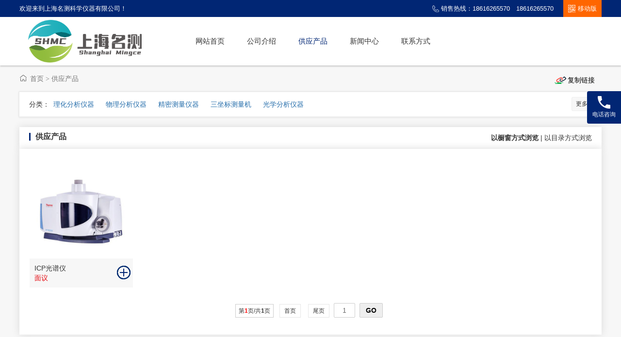

--- FILE ---
content_type: text/html;charset=UTF-8
request_url: http://www.chin-mc.com/sell/typeid-1682-page-1.shtml
body_size: 4114
content:
<!doctype html>
<html>
<head>
<meta charset="UTF-8"/>
<title>ICP光谱仪_供应产品_上海名测科学仪器有限公司</title>
<meta name="keywords" content="上海名测科学仪器有限公司,理化分析仪器、物理分析仪器、精密测量仪器、光学分析仪器"/><meta name="generator" content="DESTOON B2B - www.destoon.com"/>
<meta name="template" content="homepage_i_1004"/>
<meta http-equiv="mobile-agent" content="format=html5;url=http://www.chin-mc.com/sell/typeid-1682-page-1.shtml">
<link rel="stylesheet" type="text/css" href="http://www.gyw9.net/company/skin/homepage_i_1004/style.css"/>
<link rel="stylesheet" type="text/css" href="http://www.gyw9.net/company/skin/homepage_i_1004/sell.css"/>
<script type="text/javascript">window.onerror= function(){return true;}</script><script type="text/javascript" src="http://www.gyw9.net/lang/zh-cn/lang.js"></script>
<script type="text/javascript" src="http://www.gyw9.net/file/script/config.js"></script>
<!--[if lte IE 9]><!-->
<script type="text/javascript" src="http://www.gyw9.net/file/script/jquery-1.5.2.min.js"></script>
<!--<![endif]-->
<!--[if (gte IE 10)|!(IE)]><!-->
<script type="text/javascript" src="http://www.gyw9.net/file/script/jquery-2.1.1.min.js"></script>
<!--<![endif]-->
<script type="text/javascript" src="http://www.gyw9.net/file/script/common.js"></script>
<script type="text/javascript" src="http://www.gyw9.net/file/script/page.js"></script>
<script type="text/javascript" src="http://www.gyw9.net/file/script/homepage.js"></script>
<script src="http://www.gyw9.net/company/skin/homepage_i_1004/navdown.js" type="text/javascript"></script>
<script type="text/javascript" src="http://www.gyw9.net/file/script/jquery.lazyload.js"></script><script type="text/javascript">
</script>
</head>
<body>
<div class="topline" id="top">
<div class="m">
<div class="f_l">欢迎来到上海名测科学仪器有限公司！</div>
<div class="f_r tool">
<ul>
<li class="tel">销售热线：18616265570　18616265570</li>
<li class="mobile">移动版<div><img src="http://www.gyw9.net/api/qrcode.png.php?auth=http://www.chin-mc.com/sell/typeid-1682-page-1.shtml" width="150" height="150" alt="用手机扫描二维码直达商品手机版"/></div></li>
</ul>
</div>
</div>
</div>
<div class="topbg">
<div class="m">
<div class="head">
<div class="logo"><a href="http://www.chin-mc.com/"><img src="http://www.gyw9.net/file/upload/202205/19/10413850505.png" alt="上海名测科学仪器有限公司"/></a></div>
<div class="headBox2">
<div class="wrap">
<dl class="menuDl fl">
<dd class=""><span><a href="http://www.chin-mc.com/">网站首页</a></span></dd>
<dd class=""><span><a  href="http://www.chin-mc.com/introduce/">公司介绍</a></span>
<div class="div_a">
</div>
<dd class="hover"><span><a  href="http://www.chin-mc.com/sell/">供应产品</a></span>
<div class="div_a">
<a href="http://www.chin-mc.com/sell/typeid-1692.shtml" title="扫描电镜" id="name_1692">扫描电镜</a>
<a href="http://www.chin-mc.com/sell/typeid-1689.shtml" title="影像测量仪" id="name_1689">影像测量仪</a>
<a href="http://www.chin-mc.com/sell/typeid-1683.shtml" title="试验机" id="name_1683">试验机</a>
<a href="http://www.chin-mc.com/sell/typeid-1677.shtml" title="德国元素" id="name_1677">德国元素</a>
<a href="http://www.chin-mc.com/sell/typeid-1673.shtml" title="理化分析仪器" id="name_1673">理化分析仪器</a>
<a href="http://www.chin-mc.com/sell/typeid-1693.shtml" title="光学显微镜" id="name_1693">光学显微镜</a>
<a href="http://www.chin-mc.com/sell/typeid-1690.shtml" title="粗糙轮廓圆度仪" id="name_1690">粗糙轮廓圆度仪</a>
<a href="http://www.chin-mc.com/sell/typeid-1684.shtml" title="硬度计" id="name_1684">硬度计</a>
<a href="http://www.chin-mc.com/sell/typeid-1678.shtml" title="直读光谱仪" id="name_1678">直读光谱仪</a>
<a href="http://www.chin-mc.com/sell/typeid-1674.shtml" title="物理分析仪器" id="name_1674">物理分析仪器</a>
<a href="http://www.chin-mc.com/sell/typeid-1694.shtml" title="金相显微镜（含切割机、磨抛机、镶嵌机）" id="name_1694">金相显微镜（含切割机、磨抛机、镶嵌机）</a>
<a href="http://www.chin-mc.com/sell/typeid-1691.shtml" title="便携式三坐标测量机" id="name_1691">便携式三坐标测量机</a>
<a href="http://www.chin-mc.com/sell/typeid-1685.shtml" title="超声波探伤仪" id="name_1685">超声波探伤仪</a>
<a href="http://www.chin-mc.com/sell/typeid-1679.shtml" title="手持式光谱仪" id="name_1679">手持式光谱仪</a>
<a href="http://www.chin-mc.com/sell/typeid-1675.shtml" title="精密测量仪器" id="name_1675">精密测量仪器</a>
<a href="http://www.chin-mc.com/sell/typeid-1688.shtml" title="三坐标测量机" id="name_1688">三坐标测量机</a>
<a href="http://www.chin-mc.com/sell/typeid-1686.shtml" title="X光机" id="name_1686">X光机</a>
<a href="http://www.chin-mc.com/sell/typeid-1680.shtml" title="气体分析仪" id="name_1680">气体分析仪</a>
<a href="http://www.chin-mc.com/sell/typeid-1687.shtml" title="内窥镜" id="name_1687">内窥镜</a>
<a href="http://www.chin-mc.com/sell/typeid-1681.shtml" title="X荧光分析仪" id="name_1681">X荧光分析仪</a>
<a href="http://www.chin-mc.com/sell/typeid-1676.shtml" title="光学分析仪器" id="name_1676">光学分析仪器</a>
<a href="http://www.chin-mc.com/sell/typeid-1682.shtml" title="ICP光谱仪" id="name_1682">ICP光谱仪</a>
</div>
</dd>
<dd class=""><span><a  href="http://www.chin-mc.com/news/">新闻中心</a></span>
<div class="div_a">
</div>
<dd class=""><span><a  href="http://www.chin-mc.com/contact/">联系方式</a></span>
<div class="div_a">
<a href="http://www.chin-mc.com/contact/">联系方式</a>
<a href="http://mckx.gyw9.net/contact/message-1.shtml" title="">在线留言</a>
</div>
</dl>
</div>
</div>
</div>
</div>
</div>
<div class="b15"></div>
<div class="m"><div class="nav"><div><script type="text/javascript">
function copyUrl2()
    {
        var Url2=document.getElementById("biao1").innerText;
        var oInput = document.createElement('input');
        oInput.value = Url2;
        document.body.appendChild(oInput);
        oInput.select(); // 选择对象
        document.execCommand("Copy"); // 执行浏览器复制命令
        oInput.className = 'oInput';
        oInput.style.display='none';
        alert('链接复制成功');
    }
</script>
<span style="display:none" id="biao1"> http://www.chin-mc.com/sell/typeid-1682-page-1.shtml(来自：上海名测科学仪器有限公司)</span><input class="copyurl" type="button" onClick="copyUrl2()" value="复制链接" /></div><a href="http://www.chin-mc.com/">首页</a> <i>&gt;</i> <a href="http://www.chin-mc.com/sell/">供应产品</a></div></div><script src="http://www.gyw9.net/company/skin/homepage_i_1004/base.js" type="text/javascript"></script>
<div class="m selectList">
        <dl>
            <dt>分类：</dt>
           <dd class="showCon" > 
   <a  href="http://www.chin-mc.com/sell/typeid-1673.shtml" title="理化分析仪器">理化分析仪器</a>
<a  href="http://www.chin-mc.com/sell/typeid-1674.shtml" title="物理分析仪器">物理分析仪器</a>
<a  href="http://www.chin-mc.com/sell/typeid-1675.shtml" title="精密测量仪器">精密测量仪器</a>
<a  href="http://www.chin-mc.com/sell/typeid-1688.shtml" title="三坐标测量机">三坐标测量机</a>
<a  href="http://www.chin-mc.com/sell/typeid-1676.shtml" title="光学分析仪器">光学分析仪器</a>
            </dd>
         <dd class="showMore">
                <h3 class="clearfix"><span>更多</span><i class="iconfont icon-xia1"></i></h3>
            </dd>
        </dl>
    </div>
<div class="m">
<div class="main_head">
<div>
<span class="f_r f_n px12">
<b>以橱窗方式浏览</b> | <a href="http://www.chin-mc.com/sell/view-1-typeid-1682.shtml">以目录方式浏览</a>
</span>
<strong>供应产品</strong>
</div>
</div>
<div class="main_body">
<ul class="cdx-list-jia">
<li><a href="http://www.chin-mc.com/sell/itemid-21602.shtml">
<div class="pic"><img src="http://www.gyw9.net/file/upload/202205/24/14551641505.jpg.thumb.jpg" alt="ICP光谱仪"></div>
<div class="text1"><p class="text-overflow">ICP光谱仪</p>
<p class="price"><em>面议</em></p>  </div></a>
    </li>
</ul>
<div class="pages"><label title="共1条">第<em>1</em>页/共<span>1</span>页</label>&nbsp;&nbsp;<a href="http://www.chin-mc.com/sell/typeid-1682-page-1.shtml">&nbsp;首页&nbsp;</a> <a href="http://www.chin-mc.com/sell/typeid-1682-page-1.shtml">&nbsp;尾页&nbsp;</a> <cite></cite><input type="text" class="pages_inp" id="destoon_pageno" value="1" onkeydown="if(event.keyCode==13 && this.value) {window.location.href='http://www.chin-mc.com/sell/typeid-1682-page-{destoon_page}.shtml'.replace(/\{destoon_page\}/, this.value);return false;}"> <input type="button" class="pages_btn" value="GO" onclick="if(Dd('destoon_pageno').value>0)window.location.href='http://www.chin-mc.com/sell/typeid-1682-page-{destoon_page}.shtml'.replace(/\{destoon_page\}/, Dd('destoon_pageno').value);"/></div>
</div>
</div>
<script type="text/javascript">
try {Dd('type_1682').innerHTML = '<strong>'+Dd('name_1682').innerHTML+'</strong>';}catch (e){}
</script>
</td>
</tr>
</table>
</div>
<div class="b30"></div>
<div class="footer">
<div class="m">
<div class="foot_1">

<a href="http://www.chin-mc.com/sell/" target="_blank">销售中心</a><em>·</em>
<a href="http://www.chin-mc.com/contact/" target="_blank">联系我们</a><!-- <em>·</em> -->
<!-- <a href="http://www.gyw9.net/member/">管理入口</a> -->
</div>
<div class="foot_2">


<a href="http://www.chin-mc.com/introduce/">公司介绍</a>
<a href="http://www.chin-mc.com/sell/">供应产品</a>
<a href="http://www.chin-mc.com/news/">新闻中心</a>
<a href="http://www.chin-mc.com/contact/">联系方式</a>

</div>
<div class="foot_3">
<div class="bdsharebuttonbox"><a href="#" class="bds_more" data-cmd="more"></a><a href="#" class="bds_qzone" data-cmd="qzone" title="分享到QQ空间"></a><a href="#" class="bds_tsina" data-cmd="tsina" title="分享到新浪微博"></a><a href="#" class="bds_weixin" data-cmd="weixin" title="分享到微信"></a><a href="#" class="bds_linkedin" data-cmd="linkedin" title="分享到linkedin"></a><a href="#" class="bds_fbook" data-cmd="fbook" title="分享到Facebook"></a></div>
<script>window._bd_share_config={"common":{"bdSnsKey":{},"bdText":"","bdMini":"2","bdMiniList":false,"bdPic":"","bdStyle":"0","bdSize":"32"},"share":{}};with(document)0[(getElementsByTagName('head')[0]||body).appendChild(createElement('script')).src='http://bdimg.share.baidu.com/static/api/js/share.js?v=89860593.js?cdnversion='+~(-new Date()/36e5)];</script>
</div>
<div class="foot_4">
<p>地址：上海市崇明区长兴镇潘园公路1800号3号楼</p>
<p> 手机：18616265570　电话：18616265570　Email: </p>
<p>
                                        <!-- <a href="http://www.gyw9.net/" target="_blank">高音网B2B企业服务平台 </a>提供技术支持 -->
                </p>
</div>
<div class="foot_5">
<p>上海名测科学仪器有限公司 版权所有</p>
</div>
<br>
<a href="http://www.chin-mc.com/link/">友情链接</a>
暂无链接
</div>
</div>
</div>
<div class="kefu">
<div class="kefu-meau meau-contact">
        <a href="javascript:" class="kefu-btn" style="border-top:none">
            <span><img src="http://www.gyw9.net/company/skin/homepage_i_1004/ccwpa.png"></span>
            <p>电话咨询</p>
        </a>
        <div class="kefu-box">
            <div class="box-border">
                <div class="sev-t" style="width:120px">
咨询电话：<br />18616265570                </div>
                <span class="arrow-right"></span>
            </div>
        </div>
    </div>
       
       <div class="kefu-meau meau-top" id="top-back">
        <a href="javascript:" class="kefu-btn" onclick="topBack()">
            <span class="demo-icon"><img src="http://www.gyw9.net/company/skin/homepage_i_1004/backtop.png"></span>
            <p>回到顶部</p>
        </a>
    </div>
</div>
<script type="text/javascript">
//置顶图标显示
$('#top-back').hide()
$(window).scroll(function(){
 if($(this).scrollTop() > 350){
$("#top-back").fadeIn();
 }
 else{
$("#top-back").fadeOut();
 }
  })
//置顶事件
function topBack(){
  $('body,html').animate({scrollTop:0},300);
}
</script>
<script src="http://www.gyw9.net/company/skin/homepage_i_1004/swiper.min.js" type="text/javascript"></script>
<script type="text/javascript" src="http://www.gyw9.net/company/skin/homepage_i_1004/jquery-2.1.4.min.js"></script>
    <script type="text/javascript">
        $(function () {
            //banner
            var bannerSwiper = new Swiper('.banner-swiper-container', {
                pagination: '.b-menu ul',
                paginationClickable: true,
                autoplay: 2500,
                loop: true,
                lazyLoading: true
            })
          
        })
    </script>
<script type="text/javascript">
$(function(){$("img").lazyload();});</script><script type="text/javascript">Dd('position').innerHTML = Dd('pos_show').innerHTML;</script>
</body>
</html><!-- 2022-06-02 修改 -->
<script type="text/javascript">
$('#mid_pic').attr('src',function(i,s){
if(s.indexOf('.middle.') != -1) s = s.substring(0, s.length-8-ext(s).length);
return s;
});
function Album(id, s) {
for(var i=0; i<3; i++) {Dd('t_'+i).className = i==id ? 'ab_on' : 'ab_im';}
if(s.indexOf('.middle.') != -1) s = s.substring(0, s.length-8-ext(s).length);
Dd('mid_pic').src = s;
}
</script>
<!-- 2022-06-02 修改 end -->

--- FILE ---
content_type: text/css
request_url: http://www.gyw9.net/company/skin/homepage_i_1004/style.css
body_size: 6606
content:
/*design by 产地秀电商 www.destoon.org.cn 170067733*/
/* global */
body {margin:0px;font-size:14px;color:#333333;background:#f7f7f7;min-width:1200px;}
body, div, dl, dt, dd, ul, ol, li, h1, h2, h3, h5, h6, pre, p, blockquote, th { margin: 0;padding: 0;}
* {word-break:break-all;font-family:"Microsoft Yahei",Tahoma,Verdana,Arial;-webkit-text-size-adjust:none;}
img {border:none;}
i,em{font-style:normal}
ul li {list-style-type:none;}
ol li {list-style-type:decimal;}
ul,form {margin:0px;padding:0px;}
.dsn{display:none}
/* links */
a:link,a:visited,a:active {color:#333333;text-decoration:none}
a:hover {color:#FF6600;;}
a.w:link,a.w:visited,a.w:active{text-decoration:none;color:#FFFFFF;}
a.w:hover{text-decoration:underline;}
a.t:link,a.t:visited,a.t:active{text-decoration:none;color:#225588;}
a.t:hover{text-decoration:underline;}
a.b:link,a.b:visited,a.b:active {color:#014CCC;text-decoration:none;}
a.b:hover {color:#FF6600;}
/* basic */
.f_l {float:left;}
.f_r {float:right;}
.b10{height:10px;overlflow:hidden;clear:both;width:100%}
.b15{height:15px;overlflow:hidden;clear:both;width:100%}
.b20{height:20px;overlflow:hidden;clear:both;width:100%}
.b30{height:30px;overlflow:hidden;clear:both;width:100%}
.mt8{margin-top:8px}
.mt15{margin-top:15px}
.m {width:1200px;margin:auto;}
.text-overflow {overflow: hidden;white-space: nowrap;text-overflow: ellipsis;}
.topline {height:35px;line-height:35px;background:#012674;width:100%;font-size:13px;color:white;}
.topline a{padding:0px 5px;color:white}

.tool ul li{float:left; cursor:pointer}
.tool ul li.tel{ background:url(tool-tel.png) no-repeat center left;padding-left:18px;margin-right:20px}
.tool ul li.mobile{ background:#ff6600 url(tool-mobile.png) no-repeat 10px 10px;padding:0px 10px 0px 30px;position:relative; display:block}
.tool ul li div{display:none}
.tool ul li:hover div{display: inline-block;position: absolute;z-index:10000;background:white;width:110px;height:110px;box-shadow: 0px 0px 3px rgba(0,0,0,0.15);top:35px;padding:5px;left:-42px;overflow:hidden}
.tool ul li:hover div img{width:110px;height:110px;}

.topbg {height:100px;padding:0px 0;background:white;box-shadow: 0 2px 3px 0 rgba(0,0,0,.2);}
.head{ position: relative;}
.head .logo {padding: 6px 10px 0 0px;height:88px;}
.head .logo,.head .logo img{float: left;}
.head .logo{display: table-cell;width: 270px;height: 88px;vertical-align: middle;}
.head .logo a{display: table-cell;width: 270px;height:88px;vertical-align: middle;text-align: center}
.head .logo img{max-width: 100%;max-height: 100%;float: none;}
/*导航*/
.headBox2{clear: both;height: 100px;width:860px; position:absolute;right:0px;z-index:1000}
.headBox2 .wrap{position: relative;margin:0px auto;height:50px;}
.menuDl dd{display: inline;float: left;margin:0px;position: relative;}
.menuDl dd span{display: block;clear: both;overflow: hidden;height: 100px}
.menuDl dd span a{display: block;height: 100px;line-height: 100px;padding: 0 23px;font-size: 15px}
.menuDl dd.hover span a{color:#012674}
.menuDl dd .div_a{width: 100%;overflow: hidden;position: absolute;top: 100px;left: 0;z-index: 999;background:#0858B1;box-shadow: 0 2px 5px rgba(0,0,0,0.3);padding: 10px 0;display: none}
.menuDl dd .div_a a{display: block;height: 34px;overflow: hidden;line-height: 34px;text-align: center;color: #fff;font-size: 14px}
.menuDl dd .div_a a:hover{color:#fff;font-weight: bold}
.menuDl dd .div_a a.hover{color:#fff;font-weight: bold}
/*幻灯*/
.m-focus{width:100%;overflow:hidden;z-index:1 }
.m-focus-box{overflow:hidden;margin:0 auto;position:relative;}
.m-focus{	display: block;overflow: hidden;position: relative;}
.m-focus .m-focus-box { margin: 0 auto;overflow: hidden;position: relative;backface-visibility: hidden;}
.m-focus .m-focus-box .swiper-wrapper li { float: left;list-style-type:none }
.m-focus .m-focus-box .swiper-wrapper li a { position: relative;width: 100%;display: block;}
.m-focus .m-focus-box .swiper-wrapper img { width: 100%;display: block;}
.m-focus .swiper-container { display: none;}
.m-focus-box .b-menu{text-align: center;position: absolute;width: 100%;left: 0;bottom:20px;z-index: 10;}
.swiper-pagination-bullet {display: inline-block;border-radius: 100%;background:none;cursor:pointer;margin: 0 5px;width:15px;height:15px;border:#fff 1px solid}
.swiper-pagination-bullet-active {opacity: 1;border: #0858B1 1px solid;background: #0858B1;width:15px;height:15px;}
.contact-list{border-top:#e6e6e6 1px solid;margin:10px;overflow:hidden}
.contact-list dl{overflow:hidden;border-bottom:#e6e6e6 1px solid;line-height:35px;border-left:#e6e6e6 1px solid;border-right:#e6e6e6 1px solid}
.contact-list dt{float:left;width:100px;text-align:right;padding-right:20px;color:#666}
.contact-list dd{overflow:hidden;padding:0px 15px;border-left:#e6e6e6 1px solid;color:#333}
/*表单样式*/
input,select,textarea {font-size:14px;padding:4px;border-radius:2px;border:#e3e3e3 1px solid}
.cdx-form{overflow: hidden;padding:30px 30px;box-shadow: 0px 0px 3px rgba(0,0,0,0.15);background:white;margin:10px;font-size:14px;}
.cdx-form tr{font-size:14px}
.cdx-form input{border:#e3e3e3 1px solid;padding:7px}
.cdx-form select{border:#e3e3e3 1px solid;padding:6px}
.cdx-form input.adr{margin-top:-4px}
/*全部左右布局样式*/
.side_head{height:45px;line-height:45px;padding:0 15px;font-size:16px;border-bottom:#eee solid 1px;background:#012674;color:white;width:220px;}
.side_head span a{display:block; background:url(more.png) no-repeat center right; text-indent:-9999px}
.side_body {background:#FFFFFF;padding:10px 20px;margin-bottom:20px;font-size:14px;line-height:30px;box-shadow: 0px 0px 15px #dadada;}
.side_body h1{font-size:14px;}
.main_head{font-size:16px;background:white;box-shadow: 0px 0px 15px #dadada;padding:0px 20px}
.main_head div {overflow:hidden;display:block;height:45px;line-height:45px;}
.main_body {background:#FFFFFF;font-size:14px;padding:15px 20px;line-height:28px;margin-bottom:20px;box-shadow: 0px 0px 15px #dadada;}
.main_head span{font-size:14px}
.main_head strong{display:block;float:left;height:16px;border-left:#012674 3px solid;line-height:16px;padding-left:10px;margin-top:12px;font-size:16px;}
.main_head strong span{font-size:18px;}
.main_body ul.cdx-list {width:102%;overflow:hidden;margin-left:-10px;}
.main_body ul.cdx-list li{float:left;width:18%;padding:1%;overflow:hidden;text-align:center;font-size:14px;background:white;}
.main_body ul.cdx-list li a{border:#eee 1px solid;padding:10px;display:block}
.main_body ul.cdx-list li img{width:100%;}
.main_body ul.cdx-list li:hover img{filter:alpha(Opacity=80);-moz-opacity:0.8;opacity: 0.8;}
.main_body ul.cdx-list li p{height:20px;line-height:20px;overflow:hidden;text-overflow: ellipsis;white-space: nowrap;margin-top:10px}
.main_body ul.cdx-list li p.price{color:#e50a11;margin-top:10px;font-size:14px;font-weight:bold}
.main_body ul.cdx-list-text {width:100%;overflow:hidden;}
.main_body ul.cdx-list-text li{border-bottom:#eee 1px solid;padding:15px 0;overflow:hidden;}
.main_body ul.cdx-list-text li .pic{float:left;width:100px;margin-right:10px;}
.main_body ul.cdx-list-text li .npic{float:left;width:160px;margin-right:10px;}
.main_body ul.cdx-list-text li .s-info{overflow:hidden}
.main_body ul.cdx-list-text li img{width:100%;}
.main_body ul.cdx-list-text li:hover img{filter:alpha(Opacity=80);-moz-opacity:0.8;opacity: 0.8;}
.main_body ul.cdx-list-text li p{line-height:20px;margin-top:7px;overflow:hidden;color:#777}
.main_body ul.cdx-list-text li h5{font-size:18px;}
.main_body ul.cdx-list-text li h5 a{color:#000}
.main_body ul.cdx-list-jia {width:102%;overflow:hidden;margin-left:-10px;}
.main_body ul.cdx-list-jia li{float:left;width:18%;padding:0.96%;overflow:hidden;font-size:14px;background:white;}
.main_body ul.cdx-list-jia li a{display:block}
.main_body ul.cdx-list-jia li .text{height:40px;line-height:20px;font-size:14px;background:#f7f7f7 url(jia.png) no-repeat 175px 15px;padding:10px 50px 10px 10px;overflow:hidden}
.main_body ul.cdx-list-jia li:hover .text{background:#012674 url(hjia.png) no-repeat 175px 15px;color:white}
.main_body ul.cdx-list-jia li .text1{height:40px;line-height:20px;font-size:14px;background:#f7f7f7 url(jia.png) no-repeat 180px 15px;padding:10px 50px 10px 10px;overflow:hidden}
.main_body ul.cdx-list-jia li:hover .text1{background:#012674 url(hjia.png) no-repeat 180px 15px;color:white}
.main_body ul.cdx-list-jia li .pic{overflow:hidden;height:200px;}
.main_body ul.cdx-list-jia li .pic img{width:100%;transition: all 0.6s;}
.main_body ul.cdx-list-jia li:hover img{transform: scale(1.1);}
.main_body ul.cdx-list-jia li p.price{color:#e50a11;font-size:15px}
.main_body ul.cdx-list-jia li i{font-size:12px}
.main_body ul.cdx-list-jia li:hover .text1 p.price{color:white}
.main_body ul.cdx-list-jia li em{font-size:14px}
.main_body ul.cdx-list-jia4 {width:102%;overflow:hidden;margin-left:-10px;}
.main_body ul.cdx-list-jia4 li{float:left;width:23%;padding:0.96%;overflow:hidden;font-size:14px;background:white;}
.main_body ul.cdx-list-jia4 li a{display:block}
.main_body ul.cdx-list-jia4 li .text1{height:40px;line-height:20px;font-size:14px;background:#f7f7f7 url(jia.png) no-repeat 175px 15px;padding:10px 50px 10px 10px;overflow:hidden}
.main_body ul.cdx-list-jia4 li:hover .text1{background:#012674 url(hjia.png) no-repeat 175px 15px;color:white}
.main_body ul.cdx-list-jia4 li .pic{overflow:hidden;width:100%;}
.main_body ul.cdx-list-jia4 li .pic img{width:100%;transition: all 0.6s;}
.main_body ul.cdx-list-jia4 li:hover img{transform: scale(1.1);}
.main_body ul.cdx-list-jia4 li p.price{color:#e50a11;font-size:15px}
.main_body ul.cdx-list-jia4 li i{font-size:12px}
.main_body ul.cdx-list-jia4 li:hover .text1 p.price{color:white}
.main_body ul.cdx-list-jia4 li em{font-size:14px}
.main_body ul.cdx-list-jia4 li .text{height:40px;line-height:40px;font-size:14px;background:#f7f7f7 url(jia.png) no-repeat 175px 15px;padding:10px 50px 10px 10px;overflow:hidden}
.main_body ul.cdx-list-jia4 li:hover .text{background:#012674 url(hjia.png) no-repeat 175px 15px;color:white}
/*推荐产品*/
.elite-box{  margin:0 auto;padding:0px 50px;position:relative;overflow:hidden;_height:100%;width:1200px;overflow:hidden;}
.picbox{ height:280px;overflow:hidden;position:relative;width:1200px;}
.piclist{position:absolute;left:0px;top:0px;}
.piclist .pic{overflow:hidden;height:200px;width:220px;}
.piclist li a{border:#fff 0px solid;display:block}
.piclist li{float:left;width:220px;overflow:hidden;transition: all 0.2s linear 0s;padding:10px;}
.piclist .pic img{width:100%;transition: all 0.6s;}
.piclist li:hover img{transform: scale(1.1);}
.swaplist{ position:absolute;left:-3000px;top:0px}
.og_prev{ width:39px;height:62px;background:url(le.png) no-repeat;position:absolute;top:103px;z-index:99;cursor:pointer;filter:alpha(opacity=70);opacity:0.7;left:0px;}
.og_next{ width:39px;height:62px;background:url(ri.png) no-repeat;position:absolute;top:103px;z-index:99;cursor:pointer;filter:alpha(opacity=70);opacity:0.7;right:0px;}
.piclist .text{height:40px;line-height:20px;font-size:14px;background:#fff url(jia.png) no-repeat 180px 15px;padding:10px 50px 10px 10px;overflow:hidden}
.piclist li:hover .text{background:#012674 url(hjia.png) no-repeat 180px 15px;color:white}
/*产品样式*/
.s-box{overflow:hidden;position:relative;}
.s-box .pic{overflow:hidden;height:200px;width:220px;}
.s-box ul{width:1240px}
.s-box li a{display:block}
.s-box li{float:left;width:220px;overflow:hidden;transition: all 0.2s linear 0s;padding:12px;}
.s-box .pic img{width:100%;transition: all 0.6s;}
.s-box li:hover img{transform: scale(1.1);}
.s-box .text{height:40px;line-height:20px;font-size:14px;background:#f5f5f5 url(jia.png) no-repeat 180px 15px;padding:10px 50px 10px 10px;overflow:hidden}
.s-box li:hover .text{background:#012674 url(hjia.png) no-repeat 180px 15px;color:white}
.s-box .text1{height:40px;line-height:20px;font-size:14px;background:#f5f5f5 url(jia.png) no-repeat 180px 15px;padding:10px 50px 10px 10px;overflow:hidden}
.s-box li:hover .text1{background:#012674 url(hjia.png) no-repeat 180px 15px;color:white}
.f16{font-size:16px}
.f7f7f7 .s-box .text{background:#ffffff url(jia.png) no-repeat 180px 15px}
.f7f7f7 .s-box .text1{background:#ffffff url(jia.png) no-repeat 180px 15px}
/*右侧悬浮客服*/
.kefu{position:fixed;right:0px;top:40%;margin-top:-100px;z-index:100;background:#012674;border-radius:4px 0px 0px 4px;padding:0px 5px;}
.kefu-meau{position:relative;}
.kefu-meau a.kefu-btn{width:60px;text-align:center;display:block;position:relative;padding:10px 0;border-top:#eee 1px solid;}
.kefu-meau a.kefu-btn p{color:white;font-size:12px;line-height:18px}
.kefu-meau a.kefu-btn a{color:white;display:block;padding:10px 0px}
.kefu-box{position:absolute;top:0px;right:80px;padding-right:10px;display:none;}
.kefu-box .box-border{border:1px solid #e3e3e3;border-top:2px solid #012674;border-radius:3px;padding:15px 25px;background:#fff;-webkit-box-shadow: 0 3px 8px rgba(0,0,0,.15);-moz-box-shadow: 0 3px 8px rgba(0,0,0,.15);box-shadow: 0 3px 8px rgba(0,0,0,.15);position:relative}
.kefu-box .box-border .arrow-right{display:block;width:13px;height:16px;background:url(side_bg_arrow.png) no-repeat;position:absolute;right:-13px;top:26px;}
.kefu-box .box-border .sev-t{ overflow:hidden;z-index:1000;font-size:15px;color:#555555}
.kefu-meau:hover .kefu-box{display:block}
.dsn{display:none}
/*全部左右布局样式*/
.box{background:url(index_02_24.png) no-repeat center 58px;overflow:hidden;padding:0px 0px 10px;overflow:hidden}
.box .ch-title {width: 50px;height: 5px;background: #012674;margin: 5px auto;-webkit-transition: width .3s linear;-moz-transition: width .3s linear;-ms-transition: width .3s linear;-o-transition: width .3s linear;transition: width .3s linear;}
.box:hover .ch-title{width: 100px;}
.white{background:white;overflow:hidden;padding:30px 0 50px 0}
.f7f7f7{background:#f7f7f7;overflow:hidden;padding:30px 0 50px 0}
.news-bg{background:url(index_28.jpg) no-repeat center top;overflow:hidden;padding:30px 0 50px 0}
.service-bg{background:url(1484034355.jpg) no-repeat center top;overflow:hidden;padding:30px 0 50px 0}
.service-bg .m{width:1220px}
.m .left{float:left;width:550px;}
.m .left .more{float:left}
.m .right{width:600px;float:right}
.m .right img{width:600px;height:400px}
.en-title{font-size:24px;font-weight:bold;text-transform : uppercase;padding-top:20px;color:#012674;position:relative;margin-bottom:10px;}
.en-title:before{content:"";background:#ea5534;height:5px;width:60px;position:absolute;top:0}
.china-title{font-size:34px;color:#555;margin-top:0px;height:34px;}
.intro{padding:0px;margin-top:30px;font-size:16px;line-height:28px;overflow:hidden}
.intro p{text-indent:30px}
.more a{width: 120px;height: 40px;border: 2px solid #012674;color: #333;font-size: 16px;display: block;text-align: center;line-height: 36px;border-radius: 5px;margin-top: 30px;transition: .5s;}
.more a:hover {background: #012674;color: #fff;transition: .5s;}
.more{width:120px;margin:0px auto 0px;}
.box h3{text-align:center;overflow:hidden;font-size: 24px;color: #012674;display: block;font-weight: bold;text-transform : uppercase;padding:10px 0}
.box h3 em {font-style: normal;color: #333;font-size:23px;padding-left:5px;}
.w1230{width:1230px;overflow:hidden;margin:0px auto}
.news-list-box{margin-bottom:30px;overflow:hidden;padding:15px;}
.news-list-box ul li img{width:160px;float:left;margin-right:15px}
.news-list-box ul li{position: relative;height:120px;width:555px;background:white;padding:15px;margin-top:20px;box-shadow: 0px 0px 15px #dadada;}
.news-list-box ul li:nth-child(odd){float:left;}
.news-list-box ul li:nth-child(even){float:right;}
.news-list-box ul li .text{overflow:hidden;position:relative;height:130px;}
.news-list-box ul li h5{font-size:18px;font-weight:600;height:23px;line-height:23px;font-weight:normal}
.news-list-box ul li em{font-size:13px;line-height:20px;color:#777;text-align:left; display:block;margin-top:10px;}
/*商铺信息*/
.company-box{height:auto;overflow:hidden;background-color:#fff;box-shadow: 0px 0px 15px #dadada;margin-bottom:20px;width:250px;}
.company-box h2{height:45px;line-height:45px;padding-left:15px;font-size:16px;border-bottom:#eee solid 1px; background:#012674;color:white}
.shopName{height:77px;padding:0px 0px 0px 15px;background:url("img/news-hot.png") no-repeat 0px 0px scroll;border-bottom:#eee 1px solid;font-size:12px;}
.shopName h3{color:#ee2e2c;font-size:15px;white-space:nowrap;overflow:hidden; text-overflow:ellipsis;overflow:hidden;height:20px;line-height:20px;padding:13px 5px 0px 0px;}
.shopName h3 a{color:#ee2e2c;}
.shopName h3 a:hover{color:#ee2e2c;text-decoration:none;}
.shopName .jwsy{margin-top:10px;font-size:12px;height:27px;line-height:27px;}
.shopName .jwsy1{background-color:#012674;color:#fff;border-radius:2px;text-align: center;padding: 4px 6px;margin-right:5px;}
.shopName .jwsy1 a{color:#fff}
.shopName .jwsy1:hover,.shopName .jwsy2:hover{opacity:.8;filter:alpha(opacity=80);}
.shopName .jwsy2{background-color: #9E9E9E;color:#fff;border-radius:2px;text-align: center;padding: 4px 6px;margin-right:5px;}
.shopName .jwsy3{background-color: #607D8B;color:#fff;border-radius:2px;text-align: center;padding: 4px 6px;}
/*-- 诚信档案 --*/
.shopData p:before,.shopData p:after{content:"";display:block;clear:both;height: 0; visibility: hidden;}
.shopData p{zoom: 1;font-size:12px;}
.shopData p{line-height: 30px;padding:0px 5px 0px 15px;height:30px;z-index:1}
.shopData p em{float:left}
.shopData p em.wxqrcode{float:left;position:relative;height:16px;z-index:100;display:block;margin-right:10px;margin-top:5px;}
.shopData p em.wxqrcode span{display:none}
.shopData p em.wxqrcode:hover span{display:block;z-index:1000;width:100px;height:100px;overflow:hidden; position:absolute;left:-40px;padding:5px;top:-105px; box-shadow: 0px 0px 5px rgba(0,0,0,0.25); background:white;}
.shopData p em.wxqrcode span img{width:100px;height:100px;}
.shopData p font{float:left;color:white;background: linear-gradient(125deg,#f60,#DD0F18);padding:1px 5px;height:20px;line-height:20px;border-radius:3px;display:block;margin-top:5px;}
.shopData p i{color:#999;float:left;font-size:12px;padding-right:4px;/* width:60px; */text-align:right;}
.shopData p a{color:#4c4c4c;margin-right:10px;}
.fl{float:left}
.v-year{display:block;font-size:14px;line-height:16px;padding-left: 10px;float:left}
.v-year b{font-weight:bold;color:#ee2e2c;font-size:16px;padding:0px 3px}
/*-- 公司信息 --*/
.companyInfo{height:auto;overflow:hidden;border-top:#eee solid 1px;padding:15px 0px 5px 15px;margin-top:10px;}
.companyInfo a{width:62px;height:28px;float:left;border:#eee solid 1px;line-height:28px;border-radius:3px;margin:0px 6px 10px 0px;padding-left:34px; color:#535353;background:#f9f9f9 url("s-ico.png") no-repeat;}
.companyInfo a:hover{color:#ee2e2c;text-decoration:none;}
.companyInfo a.introduce{background-position:12px 5px;padding: 0;padding-left: 34px;font-size: 12px;}
.companyInfo a.position{background-position:12px -22px;}
.companyInfo a.website{background-position:12px -45px;}
.companyInfo a.infos{background-position:12px -76px;}
.companyInfo a.newPro{background-position:-514px -238px;}
.companyInfo a.goldShop{background-position:-514px -262px;}
/*弹窗样式*/
.black_overlay{display:none;position: fixed;top:0%;left:0%;width:100%;height:100%;background-color:black;z-index:1001;-moz-opacity:0.6;opacity:.60;filter:alpha(opacity=60);}
.blank_content{display:none;position:fixed;top:35%;left:40%;width:50%;height:270px;background:#f7f7f7 url(cart.png) no-repeat left 40px;;z-index:1002;width:470px;border-radius:5px;padding:5px;}
.blank_content h4{height:40px;line-height:40px;clear:both;font-size:18px;padding:0px 5px 0px 10px;font-weight:normal;margin:0;border-bottom:#eee 1px solid}
.blank_content h4 span{float:right}
.blank_content h3{height:40px;line-height:40px;clear:both;font-size:18px}
.blank_content h3 a{color:#ee2e2c}
.blank_content .open{padding:10px 15px 20px 15px;overflow:hidden;}
.blank_content ul li{font-size:14px;line-height:28px;height:28px}
.blank_content ul li em{font-size:12px;color:#666}
.blank_content ul li img{margin-top:-5px}
.blank_content ul li.com{font-size:16px}
.blank_content dl dt{float:left;margin-right:10px;margin-top:8px;}
.blank_content dl dt img{width:100px;height:100px;border-radius:3px;}
.blank_content dl ul{overflow:hidden;}
.wxts{border-top:#e3e3e3 1px solid;padding-top:15px;text-align:center;font-size:14px;}
.wxts b{color:red}
.qrcode2 { width:47px;position: absolute;right:30px;top:63px;z-index:1000}
.qrcode2 p{font-size:12px;}
.qrcode2 dl{display:none}
.qrcode2:hover dl {display: inline-block;position: relative;z-index:10000;background:white;width:100px;box-shadow: 0px 0px 3px rgba(0,0,0,0.15);top:0px;padding:5px;left:-90px}
.qrcode2:hover dl img{width:100px;height:100px;}
.open{padding:0px 0px;}
.contactnow{padding:0px 15px 15px 15px}
.contactnow a{background:#ee2e2c url(s-ico1.png) no-repeat 40px 8px; background-size:20px 22px;display:block;height:40px;line-height:40px;color:white;font-size:16px;text-align:center;cursor :pointer; border-radius:3px}
.contactnow a:hover{background:#009231 url(s-ico1.png) no-repeat 40px 8px; background-size:20px 22px;}
/*全站底部样式*/
.footer{background:#1f1e26 url(foo_bg.png) no-repeat center top;padding:30px 0;overflow:hidden; text-align:center;color:white}
.footer .m{width:900px;margin:0px auto}
.footer div{overflow:hidden}
.footer a{color:white;padding:0px 10px}
.foot_1{line-height:50px;}
.foot_2{border-top:#ccc 1px solid;border-bottom:#ccc 1px solid;height:70px;line-height:70px;}
.foot_3{padding:20px 0;width:350px; margin:0px auto}
.foot_4{line-height:27px;color:#ccc}
.foot_4 a{color:#ccc;padding:0px}
.foot_5{margin-top:20px}

.cen_box2{ background:#1f1e26 url(bg1.jpg) no-repeat center top; padding:45px 0 30px; overflow:hidden}
.cen_box2 .box2_t{font-size:18px;color:#fff; text-align:center}
.s_ico{display:inline-block;width:61px; height:60px; background:url(s_ico.png) no-repeat;margin: 42px 0 0;}
.s_ico_2{background-position:-60px 0;}
.s_ico_3{background-position:-124px 0;}
.transbox{margin-top:40px;}
.transbox li{float:left;width:33.3%;}
.transbox li .box{width:217px; height:193px; margin:0 auto;  text-align: center;}
.transbox li .box a{display:block;}
.transbox li ._columns{font-size:14px; color:#fff;}
.transbox .li01 .box{background:url(circle.png) no-repeat;}
.transbox .li02 .box{background:url(circle_2.png) no-repeat;}
.transbox .li03 .box{background:url(circle_3.png) no-repeat;}
.transbox li:hover .s_ico{ transform:rotateY(360deg);-webkit-transform:rotateY(360deg);}
.transition{ transition:all 0.5s ease;-moz-transition:all 0.5s ease;-ms-transition:all 0.5s ease;-o-transition:all 0.5s ease;-webkit-transition:all 0.5s ease;}


.title {text-align:center;font-size:24px;font-weight:bold;line-height:48px;}
.info {margin:16px 16px 0 16px;background:#f7f7f7;line-height:45px;text-align:center;}
.content {font-size:14px;line-height:180%;padding:20px;}
.content p {margin:0 0 16px 0;}
.content img{max-width:100%;}
.inp {border:#CCCCCC 1px solid;color:#666666;}
.sbm {height:28px;line-height:28px;border:#CCCCCC 1px solid;color:#333333;background:#EEEEEE;padding:0 10px;cursor:pointer;}
.sbm:hover {background:#DDDDDD;}
/* pages */
.pages {padding:20px 0;text-align:center;font-size:12px;}
.pages a:link,.pages a:visited,.pages a:active  {background:#FFFFFF;border:#E6E6E6 1px solid;padding:6px;text-decoration:none;margin:0 6px;}
.pages a:hover  {background:#F1F1F1;border:#CCCCCC 1px solid;color:#FF6600;}
.pages strong {background:#2E6AB1;padding:6px;border:#CCCCCC 1px solid;color:#FFFFFF;}
.pages_inp {border:#CCCCCC 1px solid;padding:6px;width:30px;text-align:center;color:#666666;}
.pages_btn {width:48px;background:#EEEEEE;border:#CCCCCC 1px solid;font-weight:bold;padding:6px;margin:0 6px;}
.pages label {background:#FFFFFF;border:#CCCCCC 1px solid;padding:6px;}
.pages label em {color:red;font-weight:bold;font-style:normal;}
.pages label span {font-weight:bold;}
/* comment */
.stat {padding:15px 0 10px 0;}
.stat_p {height:10px;line-height:10px;background:#FFF7D2;font-size:1px;}
.stat_p div {height:10px;line-height:10px;background:#FFA40D;border-left:#FFA40D 2px solid;float:left;}
.comment {padding:15px 10px 15px 10px;border-top:#AACCEE 1px dotted;}
.comment_sp {background:#F9FCFE;}
.comment_content {color:#333333;font-size:14px;line-height:180%;clear:both;padding:5px;}
.comment_title {height:26px;line-height:26px;color:#1B4C7A;padding:0 5px 0 5px;}
.comment_reply {padding:5px 10px 5px 10px;margin:0 5px 0 5px;line-height:180%;border:#E6E6E6 1px solid;background:#FFFFE3;}
.comment_no,.order_no {text-align:center;padding:20px;font-size:13px;}

--- FILE ---
content_type: text/css
request_url: http://www.gyw9.net/company/skin/homepage_i_1004/sell.css
body_size: 2261
content:
/*���м��ʽ*/
.nav {padding:0 10px 15px 22px;height:24px;line-height:24px;background:url('ico-nav.png') no-repeat 0px 3px;font-size:14px;}
.nav div {float:right;}
.nav i {font-style:normal;color:#777;padding:0 0px;font-family:simsun;}
.nav em {font-style:normal;color:#999999;padding:0 10px;font-size:12px;}
.nav a{color:#777}
.nav a:hover{color:#d12a3e}
input.copyurl{background:url(ico-share.png) no-repeat;padding-left:27px;border:none;display:block;margin-top:3px}
input.copyurl:hover{text-decoration:underline}
input.copyurl:foucs{outline:none;border:none}
/*��Ʒ����ҳ��ʽ*/
.first-screen{ background:white;overflow:hidden;padding:20px;box-shadow: 0px 0px 15px #dadada;}
.salebox_l{width:360px;float:left;padding:0px 30px 20px 0px;overflow:hidden}
.base{padding-top:10px}
.base dl{overflow:hidden;width:100%;padding:5px 0px;font-size:14px;line-height:20px;}
.base dt{float:left;color:#777}
.base dd{overflow:hidden;;color:#555}
.buynow{padding-top:15px;overflow:hidden;width:100%}
.buynow a{background:#ff7200;display:block;float:left;margin-right:20px;padding:12px 30px;font-size:16px;color:white;border-radius:2px; cursor:pointer}
.buynow a.demo{background:#ee2e2c}
.buynow a:hover{background:#f00}
.step_price {background:#EEEEEE;text-align:center;margin-right:20px;}
.step_price td {border-right:#DDDDDD 1px solid;}
.left-side{width:230px;float:left;}
.right-side { width: 950px;float:right;}
.right-side h3{border-bottom:1px solid #e9e9e9;height:45px;font-size:18px;line-height:45px;}
.proInfo{width:518px;  float:left; border-right:1px solid #f3f3f3;font-size:14px;}
.proInfo h1{font-size: 22px; line-height: 30px; overflow: hidden; color: #000; margin-bottom: 15px; max-height: 60px; font-weight:normal}
.proInfo h5{font-size:14px;color:#ee2e2c;margin-bottom:15px;margin-top:-10px;padding-right:20px;}
.proInfo p{font-size:14px;line-height:41px;color:#4c4c4c;height:41px;overflow:hidden;}
.proInfo i{color:#888;margin-right:20px;float:left; text-align:justify}
.proInfo .proPrice{background:url("copyright.png") no-repeat 0px -96px scroll; width:479px;height:62px;line-height:31px; padding:15px 0; margin-bottom:10px; font-size:12px; position:relative}
.proInfo .proPrice p{ height:31px; line-height:31px;padding-left:20px;margin:0px}
.proInfo .proPrice span{color:#ee2c2e;float:left;line-height:31px;font-size:18px;}
.proInfo .proPrice em{margin-right:10px; color:#000; font-size:13px;}
.proInfo .proPrice font{font-size:24px;margin-left:5px;font-weight:bold;}
.proInfo p a:hover{color:#ee2c2e}
.proInfo p a{color:#4c4c4c;font-size:14px}
.proInfo p font{color:#ee2c2e}
.proInfo a.onlineInquiry{ display:block; width:175px; height:43px; background:#ee2c2e; border-radius:3px; text-align:center; line-height:43px; color:#fff; font-size:16px; margin-top:30px;transition:all 0.3s ease-in-out 0s;-webkit-transition:all 0.3s ease-in-out 0s;-moz-transition:all 0.3s ease-in-out 0s}
.proInfo a:hover.onlineInquiry{ background:#cd0225}
.qrcode { width:47px;position: absolute;right:10px;top:23px;z-index:1000}
.qrcode p{font-size:12px;}
.qrcode dl{display:none}
.qrcode:hover dl {display: inline-block;position: relative;z-index:10000;background:white;width:110px;box-shadow: 0px 0px 3px rgba(0,0,0,0.15);top:10px;padding:5px;left:-30px}
.qrcode:hover dl img{width:110px;height:110px;}

/*������ڿ�*/
.shopInfo{width:215px; float:right; padding:0 15px; overflow:hidden;}
.shopInfo h2{ font-weight:normal; text-align:center; height:44px; line-height:44px; font-size:16px; padding-top:4px; background:url("copyright.png") no-repeat 0px -189px scroll;}
.shopInfo h3{border-bottom:1px solid #e9e9e9;height:45px;font-size:18px;line-height:45px;}
.shopInfo a{width:110px;height:90px; display: block; color: #333; font-size: 12px; padding:19px 0px 19px 102px; border-bottom:1px solid #f3f3f3; position: relative; overflow:hidden;}
.shopInfo a img {width: 90px; height: 90px; position: absolute; left: 0; top: 19px;}
.shopInfo a b{display: block;  line-height:20px; color: #333; overflow: hidden; font-weight: 400;}
.shopInfo a:hover b{ color:#ee2c2e}
.shopInfo a span {display: block; height: 25px; line-height: 25px; overflow: hidden; color: #ee2c2e; margin-top:5px;}
.shopInfo a:last-child{ border:none}
.sx { width:100%; overflow:hidden;margin-bottom:20px;font-size:14px;}
.sx dl{height:30px;line-height:30px; float:left;width:33%;overflow:hidden;padding:0px;}
.sx dl dt{float:left;color:#777}
.sx dl dd{overflow:hidden}
.content{padding:15px 0px;overflow:hidden}
.s-shopInfo{background:white;box-shadow: 0px 0px 3px rgba(0,0,0,0.15);overflow:hidden}
.s-shopInfo h2{ padding:0px 15px; height:45px; line-height:45px; font-size:16px;border-bottom:#eee 1px solid;background:#252677;color:white}
.s-shopInfo dl{padding:0 15px;padding:0 15px; overflow:hidden}
.s-shopInfo a{width:95px;height:90px; display: block; color: #333; font-size: 12px; padding:19px 0px 19px 102px; border-bottom:1px solid #f3f3f3; position: relative; overflow:hidden;}
.s-shopInfo a img {width: 90px; height: 90px; position: absolute; left: 0; top: 19px;}
.s-shopInfo a b{display: block;  line-height:20px; color: #333; overflow: hidden; font-weight: 400;}
.s-shopInfo a:hover b{ color:#ee2c2e}
.s-shopInfo a span {display: block; height: 25px; line-height: 25px; overflow: hidden;font-weight:bold; color: #ee2c2e; margin-top:5px;}
.s-shopInfo a:last-child{ border:none}
#mid_pos {position:absolute;}
#mid_div {width:360px;height:360px;cursor:crosshair;border:#eee 1px solid}
#zoomer {border:#333333 1px solid;width:120px;height:90px;background:#FFFFFF url('image/zoom_bg.gif');position:absolute;opacity:0.5;filter:alpha(opacity=50);}
#big_div {width:400px;height:500px;border:#CCCCCC 1px solid;background:#FFFFFF;position:absolute;overflow:hidden;z-index:1000}
#big_pic {position:absolute;}
.ab_im {padding:2px;margin:10px 0 10px 32px;border:#C0C0C0 1px solid;}
.ab_on {padding:2px;margin:10px 0 10px 32px;border:#FF6600 1px solid;background:#FF6600;}
.selectList { background: #fff; border: 1px solid #eee; margin-bottom: 20px;  box-shadow: 0px 0px 3px rgba(0,0,0,0.15);}
.selectList dl { position: relative; padding: 10px 80px 10px 50px; line-height: 30px; border-bottom: 1px solid #eee; overflow: hidden; }
.selectList dl: last-child { border-bottom: #fff 0px solid; }
.selectList dl dt { position: absolute; width: 100px; left: 20px; top: 12; text-align: left; margin: 0; font-size: 14px; }
.selectList dl dd a { color: #266eab; line-height: 30px; margin-left: 20px; display: inline-block;font-size:14px; }
.selectList dl dd a:hover{ text-decoration:underline}
.selectList dl dd { height: 30px; overflow: hidden; }
.selectList dl dd.showMore { position: absolute; top: 10px; right: 20px; cursor: pointer; }
.selectList dl dd.showMore h3 { line-height: normal; padding: 5px 8px; background: #f7f7f7; border: 1px solid #eee;font-size:12px; text-align:center; font-weight: normal; transition: all 0.3s ease-in-out 0s; -webkit-transition: all 0.3s ease-in-out 0s; -moz-transition: all 0.3s ease-in-out 0s; border-radius: 3px; }
.selectList dl dd.showMore h3 i { background: none; float: none; display: inline-block; font-size: 12px;}
.selectList dl dd.showMore h3:hover { color: #ff6000; border: #ff6000 solid 1px; background: #fbeaed; }
.selectList dl dd a.on{font-weight:bold}


--- FILE ---
content_type: application/javascript
request_url: http://www.gyw9.net/company/skin/homepage_i_1004/base.js
body_size: 524
content:
//20171127   szy
$(function () {  
    var scriptsArray = new Array();
    $.cachedScript = function (url, options) { for (var s in scriptsArray) { if (scriptsArray[s] == url) { return { done: function (method) { if (typeof method == "function") { method() } } } } } options = $.extend(options || {}, { dataType: "script", url: url, cache: true }); scriptsArray.push(url); return $.ajax(options) };
    //筛选隐藏显示更多
    $(".showMore").click(function (event) {
        event.preventDefault();
        var ticon = $(this).find("i");
        tspan = $(this).find("span");
        if ($(this).hasClass("zk")) {
            $(this).siblings(".showCon").css("height", "30px");
            ticon.removeClass("icon-shang1");
            ticon.addClass("icon-xia1");
            tspan.html("更多");
            $(this).removeClass("zk")
        } else {
            $(this).siblings(".showCon").css("height", "auto");
            ticon.removeClass("icon-xia1");
            ticon.addClass("icon-shang1");
            tspan.html("隐藏");
            $(this).addClass("zk")
        }
    });
});


--- FILE ---
content_type: application/javascript
request_url: http://www.gyw9.net/company/skin/homepage_i_1004/navdown.js
body_size: 624
content:
/**
 * tabs
 * @return
 */
function tabs(tabTitle,tab_content,event){
	var index=$(tabTitle).children(".hover").index()
	$(tab_content).children().eq(index).show().siblings().hide();
	
	$(tabTitle).children().bind(event,function(){
		var index=$(this).index();
		$(this).addClass("hover").siblings().removeClass("hover"); 
		$(tab_content).children().eq(index).show().siblings().hide();
		return false;
	});
}

/**
 * tabs
 * @return
 */
	
$(document).ready(function() {	
	//内页导航
	$(".menuDl dd").each(function(index, element) {
    	$(this).hover(function(){
			$(".menuDl dd.hover").addClass("active").removeClass("hover");
			$(this).addClass("hover");
			$(this).find(".div_a").stop(true,true).slideDown();
		},function(){
			$(this).removeClass("hover");
			$(".menuDl dd.active").addClass("hover").removeClass("active");
			$(this).find(".div_a").stop(true,true).slideUp();
		})    
    });
	//banner

	//
	tabs(".tab1",".tab1C","hover");
	//
	$(window).scroll(function(){
		var hh=$(window).height();
		var scH=$(document).scrollTop();
		if(scH>=hh+0.5*hh){
		     $(".getTop").stop(true,true).fadeIn();
		   }
		else{
			$(".getTop").stop(true,true).fadeOut();
					 
		}
	});
	$(".getTop").click(function(){
		$("html,body").stop(true,true).animate({scrollTop:0});
	});
	
	$(".wrap").addClass("wow fadeInUp")	
	$(".headBox1 .wrap,.headBox2 .wrap").removeClass("wow fadeInUp")	
	
});
$(window).resize(function(){
	
});
$(window).load(function(){
});
